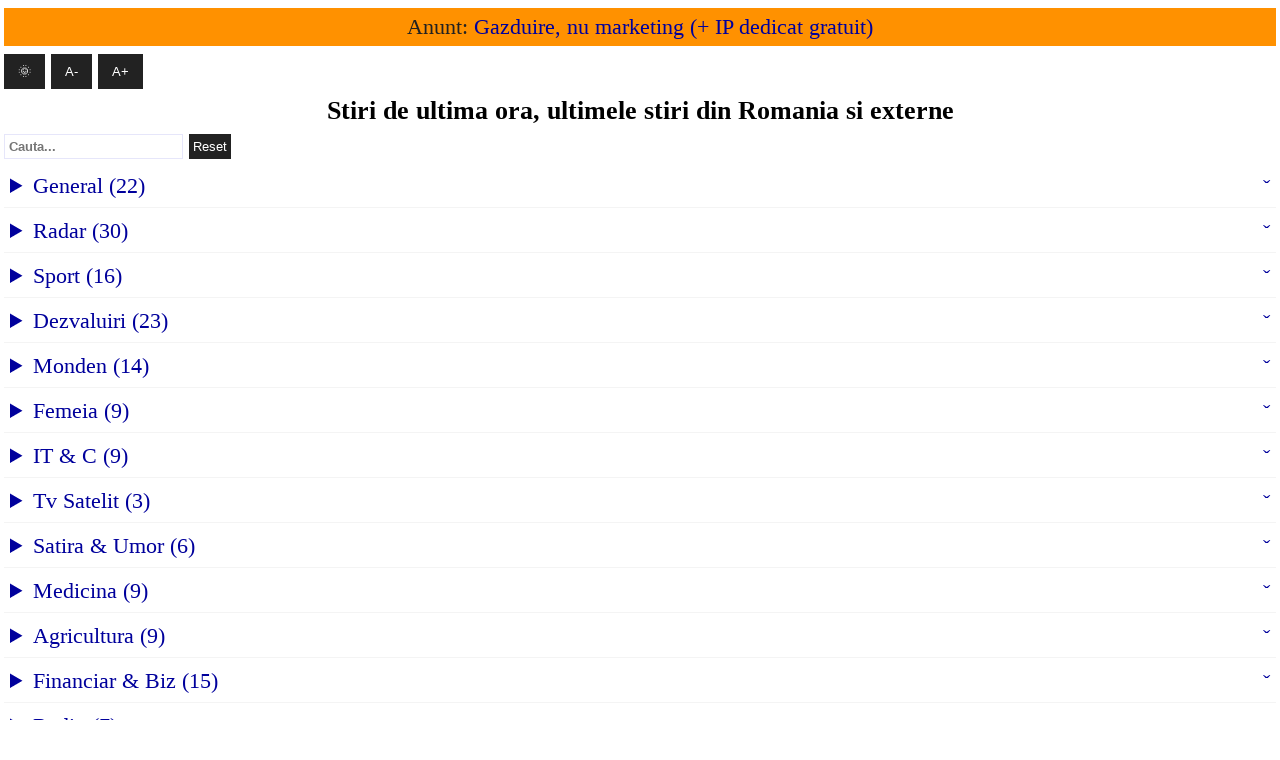

--- FILE ---
content_type: text/html; charset=utf-8
request_url: https://wlog.ro/stiri.php?q=paginademedia
body_size: 1214
content:
<!DOCTYPE html>
<html lang="ro-RO">
<head>
<meta charset="UTF-8">
<meta name="viewport" content="width=device-width, initial-scale=1">
<meta name="description" content="Wlog.Ro: Stiri de ultima ora, ultimele stiri din Romania si externe">
<meta name="google-site-verification" content="I8m6JEYo20RfYOH0yHDbvwoBcVtssbW6J7hFdZN-Tf8">
<meta name="robots" content="index, follow, max-snippet:-1, max-image-preview:large">
<meta name="referrer" content="no-referrer">
<title>Stiri de ultima ora, ultimele stiri din Romania si externe</title>
<meta property="og:title" content="Stiri de ultima ora, ultimele stiri din Romania si externe">
<meta property="og:description" content="Wlog.Ro: Stiri de ultima ora, ultimele stiri din Romania si externe">
<meta property="og:locale" content="ro_RO">
<meta property="og:site_name" content="Wlog.Ro">
<meta property="og:type" content="website">
<meta property="og:image" content="https://wlog.ro/img/icon/stiri-logo.png">
<meta property="og:url" content="https://wlog.ro/stiri.php?q=paginademedia">
<link rel="canonical" href="https://wlog.ro/stiri.php?q=paginademedia">
<link rel="apple-touch-icon" href="https://wlog.ro/img/icon/stiri.png">
<link rel="icon" type="image/png" href="https://wlog.ro/img/icon/stiri.png">
<link rel="preload" href="https://wlog.ro/css/default.css" as="style">
<link rel="stylesheet" href="https://wlog.ro/css/default.css" media="print" onload="this.onload=null;this.media='all'">
<noscript><link rel="stylesheet" href="https://wlog.ro/css/default.css"></noscript>
<script type="application/ld+json">
{
"@context": "https://schema.org",
"@type": "WebPage",
"@id": "https://wlog.ro/stiri.php?q=paginademedia#webpage",
"url": "https://wlog.ro/stiri.php?q=paginademedia",
"name": "Stiri de ultima ora, ultimele stiri din Romania si externe",
"description": "Wlog.Ro: Stiri de ultima ora, ultimele stiri din Romania si externe",
"sameAs": ["https://www.facebook.com/WlogRomania"],
"potentialAction": {
"@type": "SearchAction",
"target": "https://wlog.ro/cauta.php?q={q}",
"query-input": "required name=q"
}
}
</script>
<script defer src="https://wlog.ro/js/config.js"></script>
</head>
<body>
<header>
Anunt: <a href="https://www.paypal.me/tastez" title="*" target="_blank" rel="nofollow noopener">Ajuta-ne sa ramanem on-line</a>
</header>
<button type="button" id="darkMode" onclick="toggleDarkMode()" aria-label="Mod intunecat">&#127769;</button>
<button type="button" id="decreaseFont" aria-label="Micsoreaza textul">A-</button>
<button type="button" id="increaseFont" aria-label="Mareste textul">A+</button>
<main>
<h1>Stiri de ultima ora, ultimele stiri din Romania si externe</h1>
<div style="color: #FF0800; text-align: center;">Nu exista!</div>
</main>
<footer>
<nav aria-label="Distribuie">
<ul class="share">
<li><a href="https://twitter.com/intent/tweet?url=https%3A%2F%2Fwlog.ro%2Fstiri.php%3Fq%3Dpaginademedia" title="Twitter-x" aria-label="Twitter-x" target="_blank" rel="noopener noreferrer"><img src="/img/share/twitter-x.png" width="30" height="30" decoding="async" alt=""></a></li>
<li><a href="https://www.facebook.com/sharer/sharer.php?u=https%3A%2F%2Fwlog.ro%2Fstiri.php%3Fq%3Dpaginademedia" title="Facebook" aria-label="Facebook" target="_blank" rel="noopener noreferrer"><img src="/img/share/facebook.png" width="30" height="30" decoding="async" alt=""></a></li>
<li><a href="https://wa.me/?text=https%3A%2F%2Fwlog.ro%2Fstiri.php%3Fq%3Dpaginademedia" title="Whatsapp" aria-label="Whatsapp" target="_blank" rel="noopener noreferrer"><img src="/img/share/whatsapp.png" width="30" height="30" decoding="async" alt=""></a></li>
<li><a href="https://t.me/share/url?url=https%3A%2F%2Fwlog.ro%2Fstiri.php%3Fq%3Dpaginademedia" title="Telegram" aria-label="Telegram" target="_blank" rel="noopener noreferrer"><img src="/img/share/telegram.png" width="30" height="30" decoding="async" alt=""></a></li>
<li><a href="mailto:?subject=Stiri+de+ultima+ora%2C+ultimele+stiri+din+Romania+si+externe&body=https%3A%2F%2Fwlog.ro%2Fstiri.php%3Fq%3Dpaginademedia" title="Gmail" aria-label="Gmail" target="_blank" rel="noopener noreferrer"><img src="/img/share/gmail.png" width="30" height="30" decoding="async" alt=""></a></li>
<li><a href="#" onclick="window.print(); return false;" title="Printeaza" aria-label="Printeaza"><img src="/img/share/print.png" width="30" height="30" decoding="async" alt=""></a></li>
<li><a href="#" onclick="copyUrl(); return false;" title="Copiaza" aria-label="Copiaza"><img src="/img/share/copy-link.png" width="30" height="30" decoding="async" alt=""></a></li>
</ul>
</nav>
<a href="https://wlog.ro" title="*">Acasa</a> / <a href="/stiri.php" title="*">Stiri</a>
</footer>
</body>
</html>


--- FILE ---
content_type: text/html; charset=utf-8
request_url: https://wlog.ro/stiri.php
body_size: 5756
content:
<!DOCTYPE html>
<html lang="ro-RO">
<head>
<meta charset="UTF-8">
<meta name="viewport" content="width=device-width, initial-scale=1">
<meta name="description" content="Wlog.Ro: Stiri de ultima ora, ultimele stiri din Romania si externe">
<meta name="google-site-verification" content="I8m6JEYo20RfYOH0yHDbvwoBcVtssbW6J7hFdZN-Tf8">
<meta name="robots" content="index, follow, max-snippet:-1, max-image-preview:large">
<meta name="referrer" content="no-referrer">
<title>Stiri de ultima ora, ultimele stiri din Romania si externe</title>
<meta property="og:title" content="Stiri de ultima ora, ultimele stiri din Romania si externe">
<meta property="og:description" content="Wlog.Ro: Stiri de ultima ora, ultimele stiri din Romania si externe">
<meta property="og:locale" content="ro_RO">
<meta property="og:site_name" content="Wlog.Ro">
<meta property="og:type" content="website">
<meta property="og:image" content="https://wlog.ro/img/icon/stiri-logo.png">
<meta property="og:url" content="https://wlog.ro/stiri.php">
<link rel="canonical" href="https://wlog.ro/stiri.php">
<link rel="apple-touch-icon" href="https://wlog.ro/img/icon/stiri.png">
<link rel="icon" type="image/png" href="https://wlog.ro/img/icon/stiri.png">
<link rel="preload" href="https://wlog.ro/css/default.css" as="style">
<link rel="stylesheet" href="https://wlog.ro/css/default.css" media="print" onload="this.onload=null;this.media='all'">
<noscript><link rel="stylesheet" href="https://wlog.ro/css/default.css"></noscript>
<script type="application/ld+json">
{
"@context": "https://schema.org",
"@type": "WebPage",
"@id": "https://wlog.ro/stiri.php#webpage",
"url": "https://wlog.ro/stiri.php",
"name": "Stiri de ultima ora, ultimele stiri din Romania si externe",
"description": "Wlog.Ro: Stiri de ultima ora, ultimele stiri din Romania si externe",
"sameAs": ["https://www.facebook.com/WlogRomania"],
"potentialAction": {
"@type": "SearchAction",
"target": "https://wlog.ro/cauta.php?q={q}",
"query-input": "required name=q"
}
}
</script>
<script defer src="https://wlog.ro/js/config.js"></script>
</head>
<body>
<header>
Anunt: <a href="https://www.spatiul.ro/client/aff.php?aff=307" title="*" target="_blank" rel="nofollow noopener">Gazduire, nu marketing (+ IP dedicat gratuit)</a>
</header>
<button type="button" id="darkMode" onclick="toggleDarkMode()" aria-label="Mod intunecat">&#127769;</button>
<button type="button" id="decreaseFont" aria-label="Micsoreaza textul">A-</button>
<button type="button" id="increaseFont" aria-label="Mareste textul">A+</button>
<main>
<h1>Stiri de ultima ora, ultimele stiri din Romania si externe</h1>
<label for="searchWlog" style="display: none;">Cauta:</label>
<input type="text" id="searchWlog" placeholder="Cauta...">
<button id="resetSearch">Reset</button>
<p id="noResults" style="color: red; display:none; font-weight: bold;">Niciun rezultat gasit!</p>
<nav aria-label="Meniu Stiri">
<ul>
<li>
<details>
<summary>General (22)</summary>
<div class="searchWlog"><b><a href="/stiri.php?q=adevarul" title="Adevarul" aria-label="Adevarul" target="_blank">Adevarul</a></b></div>
<div class="searchWlog"><b><a href="/stiri.php?q=antena-3-cnn" title="Antena 3 Cnn" aria-label="Antena 3 Cnn" target="_blank">Antena 3 Cnn</a></b></div>
<div class="searchWlog"><b><a href="/stiri.php?q=b1-tv" title="B1 Tv" aria-label="B1 Tv" target="_blank">B1 Tv</a></b></div>
<div class="searchWlog"><b><a href="/stiri.php?q=bugetul" title="Bugetul" aria-label="Bugetul" target="_blank">Bugetul</a></b></div>
<div class="searchWlog"><b><a href="/stiri.php?q=cotidianul" title="Cotidianul" aria-label="Cotidianul" target="_blank">Cotidianul</a></b></div>
<div class="searchWlog"><b><a href="/stiri.php?q=curierul-national" title="Curierul National" aria-label="Curierul National" target="_blank">Curierul National</a></b></div>
<div class="searchWlog"><b><a href="/stiri.php?q=digi-24" title="Digi 24" aria-label="Digi 24" target="_blank">Digi 24</a></b></div>
<div class="searchWlog"><b><a href="/stiri.php?q=g4-media" title="G4 Media" aria-label="G4 Media" target="_blank">G4 Media</a></b></div>
<div class="searchWlog"><b><a href="/stiri.php?q=gandul" title="Gandul" aria-label="Gandul" target="_blank">Gandul</a></b></div>
<div class="searchWlog"><b><a href="/stiri.php?q=gandul-youtube" title="Gandul (Youtube)" aria-label="Gandul (Youtube)" target="_blank">Gandul (Youtube)</a></b></div>
<div class="searchWlog"><b><a href="/stiri.php?q=hotnews" title="Hot News" aria-label="Hot News" target="_blank">Hot News</a></b></div>
<div class="searchWlog"><b><a href="/stiri.php?q=jurnalul" title="Jurnalul" aria-label="Jurnalul" target="_blank">Jurnalul</a></b></div>
<div class="searchWlog"><b><a href="/stiri.php?q=libertatea" title="Libertatea" aria-label="Libertatea" target="_blank">Libertatea</a></b></div>
<div class="searchWlog"><b><a href="/stiri.php?q=mediafax" title="Mediafax" aria-label="Mediafax" target="_blank">Mediafax</a></b></div>
<div class="searchWlog"><b><a href="/stiri.php?q=national" title="National" aria-label="National" target="_blank">National</a></b></div>
<div class="searchWlog"><b><a href="/stiri.php?q=observator" title="Observator Antena 1" aria-label="Observator Antena 1" target="_blank">Observator Antena 1</a></b></div>
<div class="searchWlog"><b><a href="/stiri.php?q=romania-libera" title="Romania Libera" aria-label="Romania Libera" target="_blank">Romania Libera</a></b></div>
<div class="searchWlog"><b><a href="/stiri.php?q=romania-tv" title="Romania Tv" aria-label="Romania Tv" target="_blank">Romania Tv</a></b></div>
<div class="searchWlog"><b><a href="/stiri.php?q=stiri-pe-surse" title="Stiri Pe Surse" aria-label="Stiri Pe Surse" target="_blank">Stiri Pe Surse</a></b></div>
<div class="searchWlog"><b><a href="/stiri.php?q=stirile-kanal-d" title="Stirile Kanal D" aria-label="Stirile Kanal D" target="_blank">Stirile Kanal D</a></b></div>
<div class="searchWlog"><b><a href="/stiri.php?q=stirile-pro-tv" title="Stirile Pro Tv" aria-label="Stirile Pro Tv" target="_blank">Stirile Pro Tv</a></b></div>
<div class="searchWlog"><b><a href="/stiri.php?q=tvr-info" title="Tvr Info" aria-label="Tvr Info" target="_blank">Tvr Info</a></b></div>
</details>
</li>
<li>
<details>
<summary>Radar (30)</summary>
<div class="searchWlog"><b><a href="/stiri.php?q=active-news" title="Active News" aria-label="Active News" target="_blank">Active News</a></b></div>
<div class="searchWlog"><b><a href="/stiri.php?q=aktual-24" title="Aktual 24" aria-label="Aktual 24" target="_blank">Aktual 24</a></b></div>
<div class="searchWlog"><b><a href="/stiri.php?q=bizi-day" title="Bizi Day" aria-label="Bizi Day" target="_blank">Bizi Day</a></b></div>
<div class="searchWlog"><b><a href="/stiri.php?q=buletin-de-bucuresti" title="Buletin de Bucuresti" aria-label="Buletin de Bucuresti" target="_blank">Buletin de Bucuresti</a></b></div>
<div class="searchWlog"><b><a href="/stiri.php?q=capital" title="Capital" aria-label="Capital" target="_blank">Capital</a></b></div>
<div class="searchWlog"><b><a href="/stiri.php?q=cetateanul" title="Cetateanul" aria-label="Cetateanul" target="_blank">Cetateanul</a></b></div>
<div class="searchWlog"><b><a href="/stiri.php?q=club-feroviar" title="Club Feroviar" aria-label="Club Feroviar" target="_blank">Club Feroviar</a></b></div>
<div class="searchWlog"><b><a href="/stiri.php?q=context" title="Context" aria-label="Context" target="_blank">Context</a></b></div>
<div class="searchWlog"><b><a href="/stiri.php?q=de-bucuresti" title="De Bucuresti" aria-label="De Bucuresti" target="_blank">De Bucuresti</a></b></div>
<div class="searchWlog"><b><a href="/stiri.php?q=edupedu" title="Edupedu" aria-label="Edupedu" target="_blank">Edupedu</a></b></div>
<div class="searchWlog"><b><a href="/stiri.php?q=fanatik" title="Fanatik" aria-label="Fanatik" target="_blank">Fanatik</a></b></div>
<div class="searchWlog"><b><a href="/stiri.php?q=flux-24" title="Flux 24" aria-label="Flux 24" target="_blank">Flux 24</a></b></div>
<div class="searchWlog"><b><a href="/stiri.php?q=i-am-news" title="I Am News" aria-label="I Am News" target="_blank">I Am News</a></b></div>
<div class="searchWlog"><b><a href="/stiri.php?q=in-politics" title="In Politics" aria-label="In Politics" target="_blank">In Politics</a></b></div>
<div class="searchWlog"><b><a href="/stiri.php?q=independent-news" title="Independent News" aria-label="Independent News" target="_blank">Independent News</a></b></div>
<div class="searchWlog"><b><a href="/stiri.php?q=main-news" title="Main News" aria-label="Main News" target="_blank">Main News</a></b></div>
<div class="searchWlog"><b><a href="/stiri.php?q=news-ro" title="News.Ro" aria-label="News.Ro" target="_blank">News.Ro</a></b></div>
<div class="searchWlog"><b><a href="/stiri.php?q=news-week" title="News Weeek" aria-label="News Weeek" target="_blank">News Weeek</a></b></div>
<div class="searchWlog"><b><a href="/stiri.php?q=oficiul-de-stiri" title="Oficiul de Stiri" aria-label="Oficiul de Stiri" target="_blank">Oficiul de Stiri</a></b></div>
<div class="searchWlog"><b><a href="/stiri.php?q=playtech" title="Playtech" aria-label="Playtech" target="_blank">Playtech</a></b></div>
<div class="searchWlog"><b><a href="/stiri.php?q=press-hub" title="Press Hub" aria-label="Press Hub" target="_blank">Press Hub</a></b></div>
<div class="searchWlog"><b><a href="/stiri.php?q=press-one" title="Press One" aria-label="Press One" target="_blank">Press One</a></b></div>
<div class="searchWlog"><b><a href="/stiri.php?q=ps-news" title="PS News" aria-label="PS News" target="_blank">PS News</a></b></div>
<div class="searchWlog"><b><a href="/stiri.php?q=puterea" title="Puterea" aria-label="Puterea" target="_blank">Puterea</a></b></div>
<div class="searchWlog"><b><a href="/stiri.php?q=reddit" title="Reddit (Romania)" aria-label="Reddit (Romania)" target="_blank">Reddit (Romania)</a></b></div>
<div class="searchWlog"><b><a href="/stiri.php?q=republica" title="Republica" aria-label="Republica" target="_blank">Republica</a></b></div>
<div class="searchWlog"><b><a href="/stiri.php?q=spot-media" title="Spot Media" aria-label="Spot Media" target="_blank">Spot Media</a></b></div>
<div class="searchWlog"><b><a href="/stiri.php?q=ziaristii" title="Ziaristii" aria-label="Ziaristii" target="_blank">Ziaristii</a></b></div>
<div class="searchWlog"><b><a href="/stiri.php?q=ziua-news" title="Ziua News" aria-label="Ziua News" target="_blank">Ziua News</a></b></div>
<div class="searchWlog"><b><a href="/stiri.php?q=ziua-veche" title="Ziua Veche" aria-label="Ziua Veche" target="_blank">Ziua Veche</a></b></div>
</details>
</li>
<li>
<details>
<summary>Sport (16)</summary>
<div class="searchWlog"><b><a href="/stiri.php?q=as" title="Antena Sport" aria-label="Antena Sport" target="_blank">Antena Sport</a></b></div>
<div class="searchWlog"><b><a href="/stiri.php?q=digi-sport" title="Digi Sport" aria-label="Digi Sport" target="_blank">Digi Sport</a></b></div>
<div class="searchWlog"><b><a href="/stiri.php?q=fanatik-sport" title="Fanatik Sport" aria-label="Fanatik Sport" target="_blank">Fanatik Sport</a></b></div>
<div class="searchWlog"><b><a href="/stiri.php?q=golazo" title="Golazo" aria-label="Golazo" target="_blank">Golazo</a></b></div>
<div class="searchWlog"><b><a href="/stiri.php?q=gsp" title="Gsp (Gazeta Sporturilor)" aria-label="Gsp (Gazeta Sporturilor)" target="_blank">Gsp (Gazeta Sporturilor)</a></b></div>
<div class="searchWlog"><b><a href="/stiri.php?q=i-am-sport" title=" I Am Sport" aria-label=" I Am Sport" target="_blank"> I Am Sport</a></b></div>
<div class="searchWlog"><b><a href="/stiri.php?q=i-am-sport-youtube" title="I Am Sport (Youtube)" aria-label="I Am Sport (Youtube)" target="_blank">I Am Sport (Youtube)</a></b></div>
<div class="searchWlog"><b><a href="/stiri.php?q=orange-sport-youtube" title="Orange Sport (Youtube)" aria-label="Orange Sport (Youtube)" target="_blank">Orange Sport (Youtube)</a></b></div>
<div class="searchWlog"><b><a href="/stiri.php?q=playsport" title="Playsport" aria-label="Playsport" target="_blank">Playsport</a></b></div>
<div class="searchWlog"><b><a href="/stiri.php?q=prima-sport-youtube" title="Prima Sport (Youtube)" aria-label="Prima Sport (Youtube)" target="_blank">Prima Sport (Youtube)</a></b></div>
<div class="searchWlog"><b><a href="/stiri.php?q=pro-sport" title="Pro Sport" aria-label="Pro Sport" target="_blank">Pro Sport</a></b></div>
<div class="searchWlog"><b><a href="/stiri.php?q=promotor" title="Pro Motor" aria-label="Pro Motor" target="_blank">Pro Motor</a></b></div>
<div class="searchWlog"><b><a href="/stiri.php?q=radio-romania-sport" title="Radio Romania Sport" aria-label="Radio Romania Sport" target="_blank">Radio Romania Sport</a></b></div>
<div class="searchWlog"><b><a href="/stiri.php?q=realitatea-sportiva" title="Realitatea Sportiva" aria-label="Realitatea Sportiva" target="_blank">Realitatea Sportiva</a></b></div>
<div class="searchWlog"><b><a href="/stiri.php?q=sport-ro" title="Sport.Ro" aria-label="Sport.Ro" target="_blank">Sport.Ro</a></b></div>
<div class="searchWlog"><b><a href="/stiri.php?q=sptfm" title="Sport Total Fm" aria-label="Sport Total Fm" target="_blank">Sport Total Fm</a></b></div>
</details>
</li>
<li>
<details>
<summary>Dezvaluiri (23)</summary>
<div class="searchWlog"><b><a href="/stiri.php?q=activistul-buzoian-youtube" title="Activistul Buzoian - Nitu Robert Gabriel (Youtube)" aria-label="Activistul Buzoian - Nitu Robert Gabriel (Youtube)" target="_blank">Activistul Buzoian - Nitu Robert Gabriel (Youtube)</a></b></div>
<div class="searchWlog"><b><a href="/stiri.php?q=activistul-incomod-youtube" title="Activistul Incomod - Nitu Robert Gabriel (Youtube)" aria-label="Activistul Incomod - Nitu Robert Gabriel (Youtube)" target="_blank">Activistul Incomod - Nitu Robert Gabriel (Youtube)</a></b></div>
<div class="searchWlog"><b><a href="/stiri.php?q=ancheta-zilei" title="Ancheta Zilei" aria-label="Ancheta Zilei" target="_blank">Ancheta Zilei</a></b></div>
<div class="searchWlog"><b><a href="/stiri.php?q=anchetatorii" title="Anchetatorii" aria-label="Anchetatorii" target="_blank">Anchetatorii</a></b></div>
<div class="searchWlog"><b><a href="/stiri.php?q=anchete-speciale" title="Anchete Speciale" aria-label="Anchete Speciale" target="_blank">Anchete Speciale</a></b></div>
<div class="searchWlog"><b><a href="/stiri.php?q=bobby-d-youtube" title="Bobby D - Bogdan Dumitru-Cristian (Youtube) " aria-label="Bobby D - Bogdan Dumitru-Cristian (Youtube) " target="_blank">Bobby D - Bogdan Dumitru-Cristian (Youtube) </a></b></div>
<div class="searchWlog"><b><a href="/stiri.php?q=cristoiu-blog" title="Ion Cristoiu" aria-label="Ion Cristoiu" target="_blank">Ion Cristoiu</a></b></div>
<div class="searchWlog"><b><a href="/stiri.php?q=cristoiu-tv-youtube" title="Ion Cristoiu (Youtube)" aria-label="Ion Cristoiu (Youtube)" target="_blank">Ion Cristoiu (Youtube)</a></b></div>
<div class="searchWlog"><b><a href="/stiri.php?q=defapt" title="Defapt" aria-label="Defapt" target="_blank">Defapt</a></b></div>
<div class="searchWlog"><b><a href="/stiri.php?q=hary-florin-geana-youtube" title="Hary Florin Geana (Youtube)" aria-label="Hary Florin Geana (Youtube)" target="_blank">Hary Florin Geana (Youtube)</a></b></div>
<div class="searchWlog"><b><a href="/stiri.php?q=malin-bot-youtube" title="Malin Bot (Youtube)" aria-label="Malin Bot (Youtube)" target="_blank">Malin Bot (Youtube)</a></b></div>
<div class="searchWlog"><b><a href="/stiri.php?q=marian-saioc-youtube" title="Marian Saioc (Youtube)" aria-label="Marian Saioc (Youtube)" target="_blank">Marian Saioc (Youtube)</a></b></div>
<div class="searchWlog"><b><a href="/stiri.php?q=marius-tuca" title="Marius Tuca" aria-label="Marius Tuca" target="_blank">Marius Tuca</a></b></div>
<div class="searchWlog"><b><a href="/stiri.php?q=oleg-brega-youtube" title="Oleg Brega - Curaj Tv (Youtube) " aria-label="Oleg Brega - Curaj Tv (Youtube) " target="_blank">Oleg Brega - Curaj Tv (Youtube) </a></b></div>
<div class="searchWlog"><b><a href="/stiri.php?q=public-record" title="Public Record" aria-label="Public Record" target="_blank">Public Record</a></b></div>
<div class="searchWlog"><b><a href="/stiri.php?q=realitatea-din-justitie" title="Realitatea din Justitie" aria-label="Realitatea din Justitie" target="_blank">Realitatea din Justitie</a></b></div>
<div class="searchWlog"><b><a href="/stiri.php?q=recorder-youtube" title="Recorder (Youtube)" aria-label="Recorder (Youtube)" target="_blank">Recorder (Youtube)</a></b></div>
<div class="searchWlog"><b><a href="/stiri.php?q=romania-te-iubesc-youtube" title="Romania, Te Iubesc (Youtube)" aria-label="Romania, Te Iubesc (Youtube)" target="_blank">Romania, Te Iubesc (Youtube)</a></b></div>
<div class="searchWlog"><b><a href="/stiri.php?q=snoop" title="Snoop" aria-label="Snoop" target="_blank">Snoop</a></b></div>
<div class="searchWlog"><b><a href="/stiri.php?q=tolo" title="Tolo (Catalin Tolontan)" aria-label="Tolo (Catalin Tolontan)" target="_blank">Tolo (Catalin Tolontan)</a></b></div>
<div class="searchWlog"><b><a href="/stiri.php?q=valeriu-nicolae-youtube" title="Valeriu Nicolae (Youtube)" aria-label="Valeriu Nicolae (Youtube)" target="_blank">Valeriu Nicolae (Youtube)</a></b></div>
<div class="searchWlog"><b><a href="/stiri.php?q=vlad-mercori-youtube" title="Vlad Mercori (Youtube)" aria-label="Vlad Mercori (Youtube)" target="_blank">Vlad Mercori (Youtube)</a></b></div>
<div class="searchWlog"><b><a href="/stiri.php?q=ziarul-atac" title="Atac la persoana" aria-label="Atac la persoana" target="_blank">Atac la persoana</a></b></div>
</details>
</li>
<li>
<details>
<summary>Monden (14)</summary>
<div class="searchWlog"><b><a href="/stiri.php?q=antena-stars" title="Antena Stars" aria-label="Antena Stars" target="_blank">Antena Stars</a></b></div>
<div class="searchWlog"><b><a href="/stiri.php?q=cancan" title="Cancan" aria-label="Cancan" target="_blank">Cancan</a></b></div>
<div class="searchWlog"><b><a href="/stiri.php?q=cancan-youtube" title="Cancan (Youtube)" aria-label="Cancan (Youtube)" target="_blank">Cancan (Youtube)</a></b></div>
<div class="searchWlog"><b><a href="/stiri.php?q=ciao" title="Ciao" aria-label="Ciao" target="_blank">Ciao</a></b></div>
<div class="searchWlog"><b><a href="/stiri.php?q=click" title="Click" aria-label="Click" target="_blank">Click</a></b></div>
<div class="searchWlog"><b><a href="/stiri.php?q=fanatik-monden" title="Fanatik Monden" aria-label="Fanatik Monden" target="_blank">Fanatik Monden</a></b></div>
<div class="searchWlog"><b><a href="/stiri.php?q=i-am-icon" title="I Am Icon" aria-label="I Am Icon" target="_blank">I Am Icon</a></b></div>
<div class="searchWlog"><b><a href="/stiri.php?q=ok-magazine" title="Ok Magazine" aria-label="Ok Magazine" target="_blank">Ok Magazine</a></b></div>
<div class="searchWlog"><b><a href="/stiri.php?q=pe-roz" title="Pe Roz" aria-label="Pe Roz" target="_blank">Pe Roz</a></b></div>
<div class="searchWlog"><b><a href="/stiri.php?q=realitatea-star" title="Realitatea Star" aria-label="Realitatea Star" target="_blank">Realitatea Star</a></b></div>
<div class="searchWlog"><b><a href="/stiri.php?q=spy-news" title="Spy News" aria-label="Spy News" target="_blank">Spy News</a></b></div>
<div class="searchWlog"><b><a href="/stiri.php?q=tv-mania" title="Tv Mania" aria-label="Tv Mania" target="_blank">Tv Mania</a></b></div>
<div class="searchWlog"><b><a href="/stiri.php?q=viva" title="Viva" aria-label="Viva" target="_blank">Viva</a></b></div>
<div class="searchWlog"><b><a href="/stiri.php?q=wow-biz" title="Wow Biz" aria-label="Wow Biz" target="_blank">Wow Biz</a></b></div>
</details>
</li>
<li>
<details>
<summary>Femeia (9)</summary>
<div class="searchWlog"><b><a href="/stiri.php?q=avantaje" title="Avantaje" aria-label="Avantaje" target="_blank">Avantaje</a></b></div>
<div class="searchWlog"><b><a href="/stiri.php?q=click-pentru-femei" title="Click Pentru Femei" aria-label="Click Pentru Femei" target="_blank">Click Pentru Femei</a></b></div>
<div class="searchWlog"><b><a href="/stiri.php?q=elle" title="Elle" aria-label="Elle" target="_blank">Elle</a></b></div>
<div class="searchWlog"><b><a href="/stiri.php?q=kudika" title="Kudika" aria-label="Kudika" target="_blank">Kudika</a></b></div>
<div class="searchWlog"><b><a href="/stiri.php?q=libertatea-pentru-femei" title="Libertatea Pentru Femei" aria-label="Libertatea Pentru Femei" target="_blank">Libertatea Pentru Femei</a></b></div>
<div class="searchWlog"><b><a href="/stiri.php?q=lyla" title="Lyla" aria-label="Lyla" target="_blank">Lyla</a></b></div>
<div class="searchWlog"><b><a href="/stiri.php?q=revista-femeia" title="Revista Femeia" aria-label="Revista Femeia" target="_blank">Revista Femeia</a></b></div>
<div class="searchWlog"><b><a href="/stiri.php?q=tonica" title="Tonica" aria-label="Tonica" target="_blank">Tonica</a></b></div>
<div class="searchWlog"><b><a href="/stiri.php?q=unica" title="Unica" aria-label="Unica" target="_blank">Unica</a></b></div>
</details>
</li>
<li>
<details>
<summary>IT & C (9)</summary>
<div class="searchWlog"><b><a href="/stiri.php?q=arena-it" title="Arena It" aria-label="Arena It" target="_blank">Arena It</a></b></div>
<div class="searchWlog"><b><a href="/stiri.php?q=cavaleria-youtube" title="Cavaleria (Youtube)" aria-label="Cavaleria (Youtube)" target="_blank">Cavaleria (Youtube)</a></b></div>
<div class="searchWlog"><b><a href="/stiri.php?q=connect" title="Connect" aria-label="Connect" target="_blank">Connect</a></b></div>
<div class="searchWlog"><b><a href="/stiri.php?q=gadget" title="Gadget" aria-label="Gadget" target="_blank">Gadget</a></b></div>
<div class="searchWlog"><b><a href="/stiri.php?q=go-4-it" title="Go 4 It" aria-label="Go 4 It" target="_blank">Go 4 It</a></b></div>
<div class="searchWlog"><b><a href="/stiri.php?q=mobilissimo" title="Mobilissimo" aria-label="Mobilissimo" target="_blank">Mobilissimo</a></b></div>
<div class="searchWlog"><b><a href="/stiri.php?q=start-up" title="Start Up" aria-label="Start Up" target="_blank">Start Up</a></b></div>
<div class="searchWlog"><b><a href="/stiri.php?q=tech-rider" title="Tech Rider" aria-label="Tech Rider" target="_blank">Tech Rider</a></b></div>
<div class="searchWlog"><b><a href="/stiri.php?q=zona-it" title="Zona It" aria-label="Zona It" target="_blank">Zona It</a></b></div>
</details>
</li>
<li>
<details>
<summary>Tv Satelit (3)</summary>
<div class="searchWlog"><b><a href="/stiri.php?q=hd-satelit" title="HD Satelit" aria-label="HD Satelit" target="_blank">HD Satelit</a></b></div>
<div class="searchWlog"><b><a href="/stiri.php?q=media-max" title="Media Max" aria-label="Media Max" target="_blank">Media Max</a></b></div>
<div class="searchWlog"><b><a href="/stiri.php?q=pagina-de-media" title="Pagina De Media" aria-label="Pagina De Media" target="_blank">Pagina De Media</a></b></div>
</details>
</li>
<li>
<details>
<summary>Satira & Umor (6)</summary>
<div class="searchWlog"><b><a href="/stiri.php?q=academia-catavencu" title="Academia Catavencu" aria-label="Academia Catavencu" target="_blank">Academia Catavencu</a></b></div>
<div class="searchWlog"><b><a href="/stiri.php?q=catavencii" title="Catavencii" aria-label="Catavencii" target="_blank">Catavencii</a></b></div>
<div class="searchWlog"><b><a href="/stiri.php?q=comentacii" title="Comentacii" aria-label="Comentacii" target="_blank">Comentacii</a></b></div>
<div class="searchWlog"><b><a href="/stiri.php?q=cronica-carcotasilor" title="Cronica Carcotasilor" aria-label="Cronica Carcotasilor" target="_blank">Cronica Carcotasilor</a></b></div>
<div class="searchWlog"><b><a href="/stiri.php?q=starea-natiei-youtube" title="Starea Natiei (Youtube)" aria-label="Starea Natiei (Youtube)" target="_blank">Starea Natiei (Youtube)</a></b></div>
<div class="searchWlog"><b><a href="/stiri.php?q=times-new-roman" title="Times New Roman" aria-label="Times New Roman" target="_blank">Times New Roman</a></b></div>
</details>
</li>
<li>
<details>
<summary>Medicina (9)</summary>
<div class="searchWlog"><b><a href="/stiri.php?q=360-medical" title="360 Medical" aria-label="360 Medical" target="_blank">360 Medical</a></b></div>
<div class="searchWlog"><b><a href="/stiri.php?q=ca-tine" title="Ca Tine" aria-label="Ca Tine" target="_blank">Ca Tine</a></b></div>
<div class="searchWlog"><b><a href="/stiri.php?q=click-sanatate" title="Click Sanatate" aria-label="Click Sanatate" target="_blank">Click Sanatate</a></b></div>
<div class="searchWlog"><b><a href="/stiri.php?q=csid" title="Ce Se Intampla Doctore" aria-label="Ce Se Intampla Doctore" target="_blank">Ce Se Intampla Doctore</a></b></div>
<div class="searchWlog"><b><a href="/stiri.php?q=doctorul-zilei" title="Doctorul Zilei" aria-label="Doctorul Zilei" target="_blank">Doctorul Zilei</a></b></div>
<div class="searchWlog"><b><a href="/stiri.php?q=medika-tv" title="Medika Tv" aria-label="Medika Tv" target="_blank">Medika Tv</a></b></div>
<div class="searchWlog"><b><a href="/stiri.php?q=realitatea-medicala" title="Realitatea Medicala" aria-label="Realitatea Medicala" target="_blank">Realitatea Medicala</a></b></div>
<div class="searchWlog"><b><a href="/stiri.php?q=sfatul-medicului" title="Sfatul Medicului" aria-label="Sfatul Medicului" target="_blank">Sfatul Medicului</a></b></div>
<div class="searchWlog"><b><a href="/stiri.php?q=starea-sanatatii-youtube" title="Starea Sanatatii (Youtube)" aria-label="Starea Sanatatii (Youtube)" target="_blank">Starea Sanatatii (Youtube)</a></b></div>
</details>
</li>
<li>
<details>
<summary>Agricultura (9)</summary>
<div class="searchWlog"><b><a href="/stiri.php?q=agricultura-la-costum" title="Agricultura la Costum" aria-label="Agricultura la Costum" target="_blank">Agricultura la Costum</a></b></div>
<div class="searchWlog"><b><a href="/stiri.php?q=agro-biznes" title="Agro Biznes" aria-label="Agro Biznes" target="_blank">Agro Biznes</a></b></div>
<div class="searchWlog"><b><a href="/stiri.php?q=agro-info" title="Agro Info" aria-label="Agro Info" target="_blank">Agro Info</a></b></div>
<div class="searchWlog"><b><a href="/stiri.php?q=agro-intel" title="Agro Inteligenta" aria-label="Agro Inteligenta" target="_blank">Agro Inteligenta</a></b></div>
<div class="searchWlog"><b><a href="/stiri.php?q=agro-media" title="Agro Media" aria-label="Agro Media" target="_blank">Agro Media</a></b></div>
<div class="searchWlog"><b><a href="/stiri.php?q=agro-tv" title="Agro Tv" aria-label="Agro Tv" target="_blank">Agro Tv</a></b></div>
<div class="searchWlog"><b><a href="/stiri.php?q=cotidianul-agricol" title="Cotidianul Agricol" aria-label="Cotidianul Agricol" target="_blank">Cotidianul Agricol</a></b></div>
<div class="searchWlog"><b><a href="/stiri.php?q=revista-ferma" title="Revista Ferma" aria-label="Revista Ferma" target="_blank">Revista Ferma</a></b></div>
<div class="searchWlog"><b><a href="/stiri.php?q=stiri-agricole" title="Stiri Agricole" aria-label="Stiri Agricole" target="_blank">Stiri Agricole</a></b></div>
</details>
</li>
<li>
<details>
<summary>Financiar & Biz (15)</summary>
<div class="searchWlog"><b><a href="/stiri.php?q=bursa" title="Bursa" aria-label="Bursa" target="_blank">Bursa</a></b></div>
<div class="searchWlog"><b><a href="/stiri.php?q=daily-business" title="Daily Business" aria-label="Daily Business" target="_blank">Daily Business</a></b></div>
<div class="searchWlog"><b><a href="/stiri.php?q=economedia" title="Economedia" aria-label="Economedia" target="_blank">Economedia</a></b></div>
<div class="searchWlog"><b><a href="/stiri.php?q=economica" title="Economica" aria-label="Economica" target="_blank">Economica</a></b></div>
<div class="searchWlog"><b><a href="/stiri.php?q=economistul" title="Economistul" aria-label="Economistul" target="_blank">Economistul</a></b></div>
<div class="searchWlog"><b><a href="/stiri.php?q=financial-intelligence" title="Financial Intelligence" aria-label="Financial Intelligence" target="_blank">Financial Intelligence</a></b></div>
<div class="searchWlog"><b><a href="/stiri.php?q=forbes" title="Forbes" aria-label="Forbes" target="_blank">Forbes</a></b></div>
<div class="searchWlog"><b><a href="/stiri.php?q=money" title="Money.Ro" aria-label="Money.Ro" target="_blank">Money.Ro</a></b></div>
<div class="searchWlog"><b><a href="/stiri.php?q=profit" title="Profit" aria-label="Profit" target="_blank">Profit</a></b></div>
<div class="searchWlog"><b><a href="/stiri.php?q=realitatea-financiara" title="Realitatea Financiara" aria-label="Realitatea Financiara" target="_blank">Realitatea Financiara</a></b></div>
<div class="searchWlog"><b><a href="/stiri.php?q=revista-biz" title="Revista Biz" aria-label="Revista Biz" target="_blank">Revista Biz</a></b></div>
<div class="searchWlog"><b><a href="/stiri.php?q=sfin" title="Saptamana Financiara" aria-label="Saptamana Financiara" target="_blank">Saptamana Financiara</a></b></div>
<div class="searchWlog"><b><a href="/stiri.php?q=start-up-cafe" title="Start Up Cafe" aria-label="Start Up Cafe" target="_blank">Start Up Cafe</a></b></div>
<div class="searchWlog"><b><a href="/stiri.php?q=wall-street" title="Wall Street" aria-label="Wall Street" target="_blank">Wall Street</a></b></div>
<div class="searchWlog"><b><a href="/stiri.php?q=zf" title="Ziarul Financiar" aria-label="Ziarul Financiar" target="_blank">Ziarul Financiar</a></b></div>
</details>
</li>
<li>
<details>
<summary>Radio (7)</summary>
<div class="searchWlog"><b><a href="/stiri.php?q=dw" title="Deutsche Welle (Romania)" aria-label="Deutsche Welle (Romania)" target="_blank">Deutsche Welle (Romania)</a></b></div>
<div class="searchWlog"><b><a href="/stiri.php?q=radio-chisinau" title="Radio Chisinau (Moldova)" aria-label="Radio Chisinau (Moldova)" target="_blank">Radio Chisinau (Moldova)</a></b></div>
<div class="searchWlog"><b><a href="/stiri.php?q=radio-romania-actualitati" title="Radio Romania Actualitati" aria-label="Radio Romania Actualitati" target="_blank">Radio Romania Actualitati</a></b></div>
<div class="searchWlog"><b><a href="/stiri.php?q=rador" title="Agentia De Presa Rador" aria-label="Agentia De Presa Rador" target="_blank">Agentia De Presa Rador</a></b></div>
<div class="searchWlog"><b><a href="/stiri.php?q=rferl" title="Radio Free Europe/Radio Liberty (Romania)" aria-label="Radio Free Europe/Radio Liberty (Romania)" target="_blank">Radio Free Europe/Radio Liberty (Romania)</a></b></div>
<div class="searchWlog"><b><a href="/stiri.php?q=rfi" title="Radio France Internationale (Romania)" aria-label="Radio France Internationale (Romania)" target="_blank">Radio France Internationale (Romania)</a></b></div>
<div class="searchWlog"><b><a href="/stiri.php?q=rfi-youtube" title="Radio France Internationale (Romania, Youtube)" aria-label="Radio France Internationale (Romania, Youtube)" target="_blank">Radio France Internationale (Romania, Youtube)</a></b></div>
</details>
</li>
<li>
<details>
<summary>Diaspora (5)</summary>
<div class="searchWlog"><b><a href="/stiri.php?q=cetateanul-anglia" title="Cetateanul (Anglia)" aria-label="Cetateanul (Anglia)" target="_blank">Cetateanul (Anglia)</a></b></div>
<div class="searchWlog"><b><a href="/stiri.php?q=gazeta-romaneasca-italia" title="Gazeta Romaneasca (Italia)" aria-label="Gazeta Romaneasca (Italia)" target="_blank">Gazeta Romaneasca (Italia)</a></b></div>
<div class="searchWlog"><b><a href="/stiri.php?q=pagini-romanesti-canada" title="Pagini Romanesti (Cananda)" aria-label="Pagini Romanesti (Cananda)" target="_blank">Pagini Romanesti (Cananda)</a></b></div>
<div class="searchWlog"><b><a href="/stiri.php?q=tribuna-sua" title="Tribuna Romaneasca (S.U.A.)" aria-label="Tribuna Romaneasca (S.U.A.)" target="_blank">Tribuna Romaneasca (S.U.A.)</a></b></div>
<div class="searchWlog"><b><a href="/stiri.php?q=ziarul-romanesc-anglia" title="Ziarul Romanesc (Anglia)" aria-label="Ziarul Romanesc (Anglia)" target="_blank">Ziarul Romanesc (Anglia)</a></b></div>
</details>
</li>
<li>
<details>
<summary>Guvern (9)</summary>
<div class="searchWlog"><b><a href="/stiri.php?q=gov-anpc" title="A.N.P.C. (Autoritatea Nationala pentru Protectia Consumatorilor)" aria-label="A.N.P.C. (Autoritatea Nationala pentru Protectia Consumatorilor)" target="_blank">A.N.P.C. (Autoritatea Nationala pentru Protectia Consumatorilor)</a></b></div>
<div class="searchWlog"><b><a href="/stiri.php?q=gov-madr" title="M.A.D.R. (Ministerul Agriculturii si Dezvoltarii Rurale)" aria-label="M.A.D.R. (Ministerul Agriculturii si Dezvoltarii Rurale)" target="_blank">M.A.D.R. (Ministerul Agriculturii si Dezvoltarii Rurale)</a></b></div>
<div class="searchWlog"><b><a href="/stiri.php?q=gov-mae" title="M.A.E. (Ministerul Afacerilor Externe)" aria-label="M.A.E. (Ministerul Afacerilor Externe)" target="_blank">M.A.E. (Ministerul Afacerilor Externe)</a></b></div>
<div class="searchWlog"><b><a href="/stiri.php?q=gov-mai" title="M.A.I. (Ministerul Afacerilor Interne)" aria-label="M.A.I. (Ministerul Afacerilor Interne)" target="_blank">M.A.I. (Ministerul Afacerilor Interne)</a></b></div>
<div class="searchWlog"><b><a href="/stiri.php?q=gov-mai-dga" title="D.G.A. (Directia Generala Anticoruptie)" aria-label="D.G.A. (Directia Generala Anticoruptie)" target="_blank">D.G.A. (Directia Generala Anticoruptie)</a></b></div>
<div class="searchWlog"><b><a href="/stiri.php?q=gov-mai-igi" title="I.G.I. (Imigrari)" aria-label="I.G.I. (Imigrari)" target="_blank">I.G.I. (Imigrari)</a></b></div>
<div class="searchWlog"><b><a href="/stiri.php?q=gov-mai-jr" title="J.R. (Jandarmeria Romana)" aria-label="J.R. (Jandarmeria Romana)" target="_blank">J.R. (Jandarmeria Romana)</a></b></div>
<div class="searchWlog"><b><a href="/stiri.php?q=gov-mai-pf" title="P.F. (Politia de Frontiera)" aria-label="P.F. (Politia de Frontiera)" target="_blank">P.F. (Politia de Frontiera)</a></b></div>
<div class="searchWlog"><b><a href="/stiri.php?q=gov-mai-pr" title="P.R. (Politia Romana)" aria-label="P.R. (Politia Romana)" target="_blank">P.R. (Politia Romana)</a></b></div>
</details>
</li>
<li>
<details>
<summary>ONG (1)</summary>
<div class="searchWlog"><b><a href="/stiri.php?q=info-cons" title="Info Cons (Asociatie Nationala pentru Protectia Consumatorilor)" aria-label="Info Cons (Asociatie Nationala pentru Protectia Consumatorilor)" target="_blank">Info Cons (Asociatie Nationala pentru Protectia Consumatorilor)</a></b></div>
</details>
</li>
</ul>
</nav>
</main>
<footer>
<nav aria-label="Distribuie">
<ul class="share">
<li><a href="https://twitter.com/intent/tweet?url=wlog.ro%2Fstiri.php" title="Twitter-x" aria-label="Twitter-x" target="_blank" rel="noopener noreferrer"><img src="/img/share/twitter-x.png" width="30" height="30" decoding="async" alt=""></a></li>
<li><a href="https://www.facebook.com/sharer/sharer.php?u=wlog.ro%2Fstiri.php" title="Facebook" aria-label="Facebook" target="_blank" rel="noopener noreferrer"><img src="/img/share/facebook.png" width="30" height="30" decoding="async" alt=""></a></li>
<li><a href="https://wa.me/?text=wlog.ro%2Fstiri.php" title="Whatsapp" aria-label="Whatsapp" target="_blank" rel="noopener noreferrer"><img src="/img/share/whatsapp.png" width="30" height="30" decoding="async" alt=""></a></li>
<li><a href="https://t.me/share/url?url=wlog.ro%2Fstiri.php" title="Telegram" aria-label="Telegram" target="_blank" rel="noopener noreferrer"><img src="/img/share/telegram.png" width="30" height="30" decoding="async" alt=""></a></li>
<li><a href="mailto:?subject=Stiri+de+ultima+ora%2C+ultimele+stiri+din+Romania+si+externe&body=wlog.ro%2Fstiri.php" title="Gmail" aria-label="Gmail" target="_blank" rel="noopener noreferrer"><img src="/img/share/gmail.png" width="30" height="30" decoding="async" alt=""></a></li>
<li><a href="#" onclick="window.print(); return false;" title="Printeaza" aria-label="Printeaza"><img src="/img/share/print.png" width="30" height="30" decoding="async" alt=""></a></li>
<li><a href="#" onclick="copyUrl(); return false;" title="Copiaza" aria-label="Copiaza"><img src="/img/share/copy-link.png" width="30" height="30" decoding="async" alt=""></a></li>
</ul>
</nav>
<a href="https://wlog.ro" title="*">Acasa</a>
</footer>
</body>
</html>
